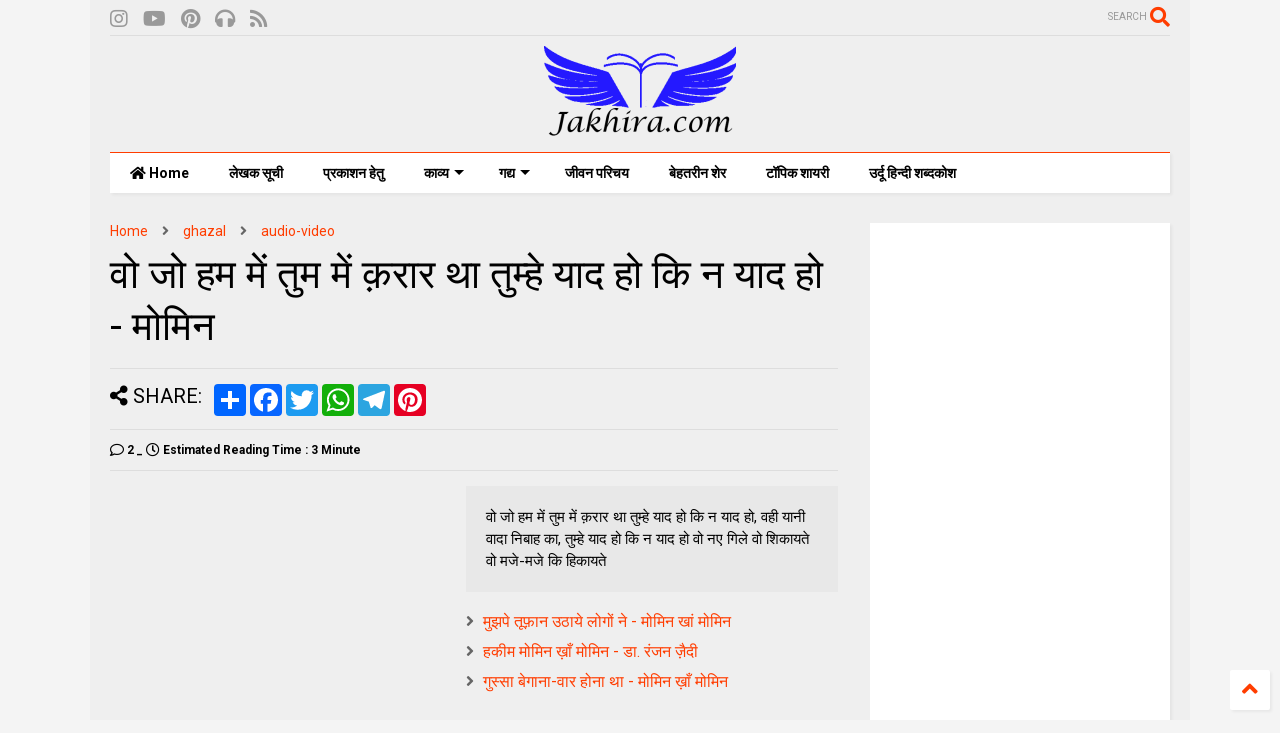

--- FILE ---
content_type: text/html; charset=utf-8
request_url: https://www.google.com/recaptcha/api2/aframe
body_size: 269
content:
<!DOCTYPE HTML><html><head><meta http-equiv="content-type" content="text/html; charset=UTF-8"></head><body><script nonce="vDNNUUGa9Nt61SjV443ZXQ">/** Anti-fraud and anti-abuse applications only. See google.com/recaptcha */ try{var clients={'sodar':'https://pagead2.googlesyndication.com/pagead/sodar?'};window.addEventListener("message",function(a){try{if(a.source===window.parent){var b=JSON.parse(a.data);var c=clients[b['id']];if(c){var d=document.createElement('img');d.src=c+b['params']+'&rc='+(localStorage.getItem("rc::a")?sessionStorage.getItem("rc::b"):"");window.document.body.appendChild(d);sessionStorage.setItem("rc::e",parseInt(sessionStorage.getItem("rc::e")||0)+1);localStorage.setItem("rc::h",'1768770473861');}}}catch(b){}});window.parent.postMessage("_grecaptcha_ready", "*");}catch(b){}</script></body></html>

--- FILE ---
content_type: text/javascript; charset=UTF-8
request_url: https://www.jakhira.com/feeds/posts/default/-/momin-khan-momin?max-results=4&start-index=1&alt=json-in-script&callback=jQuery224021889507452054646_1768770469027&_=1768770469028
body_size: 9594
content:
// API callback
jQuery224021889507452054646_1768770469027({"version":"1.0","encoding":"UTF-8","feed":{"xmlns":"http://www.w3.org/2005/Atom","xmlns$openSearch":"http://a9.com/-/spec/opensearchrss/1.0/","xmlns$blogger":"http://schemas.google.com/blogger/2008","xmlns$georss":"http://www.georss.org/georss","xmlns$gd":"http://schemas.google.com/g/2005","xmlns$thr":"http://purl.org/syndication/thread/1.0","id":{"$t":"tag:blogger.com,1999:blog-7036056563272688970"},"updated":{"$t":"2026-01-14T09:48:55.946+05:30"},"category":[{"term":"ghazal"},{"term":"kavita"},{"term":"nazm"},{"term":"ishq"},{"term":"dil"},{"term":"bal-sahitya"},{"term":"bal-kavita"},{"term":"upanyas"},{"term":"zia-ur-rehman-jafri"},{"term":"article"},{"term":"alif-laila"},{"term":"audio-video"},{"term":"mirza-ghalib"},{"term":"story"},{"term":"deshbhakti"},{"term":"biography"},{"term":"ram"},{"term":"munshi-premchand"},{"term":"topic-shayari"},{"term":"nida-fazli"},{"term":"rahat-indori"},{"term":"dosti"},{"term":"holi"},{"term":"munawwar-rana"},{"term":"bashir-badr"},{"term":"maa"},{"term":"muzaffar-hanfi"},{"term":"nizam-fatehpuri"},{"term":"devendra-dev"},{"term":"hindi"},{"term":"maroof-alam"},{"term":"nirmala"},{"term":"deepawali"},{"term":"kitab"},{"term":"new-year"},{"term":"satire"},{"term":"shaharyar"},{"term":"sahir-ludhianvi"},{"term":"wafa"},{"term":"dushyant-kumar"},{"term":"hukumat"},{"term":"daagh-dehlvi"},{"term":"faiz-ahmad-faiz"},{"term":"javed-akhtar"},{"term":"gulzar"},{"term":"razique-ansari"},{"term":"daughter"},{"term":"nazeer-akbarabadi"},{"term":"short-story"},{"term":"women"},{"term":"barish"},{"term":"bewafai"},{"term":"chai"},{"term":"jaun-elia"},{"term":"dhoop"},{"term":"eid"},{"term":"meena-kumari"},{"term":"sher-collection"},{"term":"ahmad-faraz"},{"term":"majdoor"},{"term":"motivational"},{"term":"patang"},{"term":"wada"},{"term":"adam-gondvi"},{"term":"father"},{"term":"krishn-bihari-noor"},{"term":"parveen-shakir"},{"term":"review"},{"term":"sarveshwar-dayal-saxena"},{"term":"siyaasat"},{"term":"devesh-dixit-dev"},{"term":"jan-nisar-akhtar"},{"term":"jigar-moradabadi"},{"term":"omprakash-yati"},{"term":"waseem-barelvi"},{"term":"allama-iqbal"},{"term":"asrar-ul-haq-majaz-lakhnavi"},{"term":"fazlur-rahman-hashmi"},{"term":"filmy-shayari"},{"term":"gandhi"},{"term":"harishankar-parsai"},{"term":"jung"},{"term":"kaifi-azmi"},{"term":"khat-letters"},{"term":"krishna"},{"term":"meer-taqi-meer"},{"term":"alok-shrivastav"},{"term":"ashok-mizaj"},{"term":"bachpan"},{"term":"bahan"},{"term":"devotional"},{"term":"firaq-gorakhpuri"},{"term":"garmi"},{"term":"kunwar-bechain"},{"term":"mahaveer-uttranchali"},{"term":"ramdhari-singh-dinkar"},{"term":"saadat-hasan-manto"},{"term":"sansmaran"},{"term":"subhadra-kumari-chouhan"},{"term":"trilok-singh-thakurela"},{"term":"urdu"},{"term":"vasant"},{"term":"virendra-khare-akela"},{"term":"aatish-indori"},{"term":"bholenath"},{"term":"chaand"},{"term":"gopaldas-neeraj"},{"term":"harivansh-rai-bachchan"},{"term":"ibne-insha"},{"term":"nasir-kazmi"},{"term":"pash"},{"term":"qateel-shifai"},{"term":"shakeel-azmi"},{"term":"akhtar-shirani"},{"term":"atal-bihari-vajpayee"},{"term":"bahadur-shah-zafar"},{"term":"baljeet-singh-benaam"},{"term":"bekal-utsahi"},{"term":"bhaichara"},{"term":"chand-sheri"},{"term":"devendra-gautam"},{"term":"izhar"},{"term":"josh-malihabadi"},{"term":"makhdoom-moiuddin"},{"term":"pratap-somvanshi"},{"term":"rahbar-pratapgarhi"},{"term":"rajesh-reddy"},{"term":"rekhta-pataulvi"},{"term":"triveni"},{"term":"aanis-moin"},{"term":"ahmad-nadeem-qasmi"},{"term":"akbar-allahabadi"},{"term":"ali-sardar-jafri"},{"term":"anwar-jalalpuri"},{"term":"ayodhya-singh-upadhyay-hariaudh"},{"term":"corona"},{"term":"dwarika-prasad-maheshwari"},{"term":"habib-jalib"},{"term":"imran-badayuni"},{"term":"jaishankar-prasad"},{"term":"kaif-bhopali"},{"term":"krishna-kumar-naaz"},{"term":"mohammad-alvi"},{"term":"narendra-kumar-sonkaran"},{"term":"nazeer-banarasi"},{"term":"parvez-muzaffar"},{"term":"rahi-masoom-raza"},{"term":"rakhi"},{"term":"samar-pradeep"},{"term":"shakeel-badayuni"},{"term":"shariq-kaifi"},{"term":"shivmangal-singh-suman"},{"term":"shriprasad"},{"term":"suryakant-tripathi-nirala"},{"term":"vishnu-prabhakar"},{"term":"abhishek-kumar-ambar"},{"term":"agyeya"},{"term":"arsh-malsiyani"},{"term":"baba-nagarjun"},{"term":"bal-kahani"},{"term":"basudeo-agarwal-naman"},{"term":"chandrakant-devtale"},{"term":"elizabeth-kurian-mona"},{"term":"gajanan-madhav-muktibodh"},{"term":"haidar-ali-aatish"},{"term":"hastimal-hasti"},{"term":"jagan-nath-azad"},{"term":"jamiluddin-aali"},{"term":"kunwar-narayan"},{"term":"majrooh-sultanpuri"},{"term":"mehr-lal-soni-zia-fatehabadi"},{"term":"mout"},{"term":"munir-niazi"},{"term":"obaidullah-aleem"},{"term":"safdar-hashmi"},{"term":"sandeep-thakur"},{"term":"sara-shagufta"},{"term":"shakeel-jamali"},{"term":"shamsher-bahadur-singh"},{"term":"sharab"},{"term":"sharad-joshi"},{"term":"sihasan-battisi"},{"term":"teachers-day"},{"term":"zafar-gorakhpuri"},{"term":"zahir-ali-siddiqui"},{"term":"aaina"},{"term":"aankhe"},{"term":"aawaz"},{"term":"abdul-ahad-saaz"},{"term":"abdul-hameed-adam"},{"term":"afsar-merathi"},{"term":"balswaroop-rahi"},{"term":"bhartendu-harishchandra"},{"term":"birthday"},{"term":"christmas"},{"term":"dohe"},{"term":"fikr"},{"term":"gopichand-shrinagar"},{"term":"gyanendrapati"},{"term":"kedarnath-agrawal"},{"term":"khumar-barabankvi"},{"term":"khwaja-meer-dard"},{"term":"mahadevi-verma"},{"term":"maithilisharan-gupt"},{"term":"manglesh-dabral"},{"term":"matlabi"},{"term":"moin-ahsan-jazbi"},{"term":"momin-khan-momin"},{"term":"narayan-lal-parmar"},{"term":"naresh-saxena"},{"term":"nomaan-shauque"},{"term":"prakhar-malviya-kanha"},{"term":"raghuvir-sahay"},{"term":"ramapati-shukla"},{"term":"rauf-raza"},{"term":"rawan"},{"term":"rishta"},{"term":"sadanand-shahi"},{"term":"salman-akhtar"},{"term":"sanjay-grover"},{"term":"shailendra"},{"term":"wamiq-jaunpuri"},{"term":"zameer-jafri"},{"term":"abrar-kiratpuri"},{"term":"ahmad-kamal-parwazi"},{"term":"ahmad-nisar"},{"term":"ajay-pandey-sahaab"},{"term":"amir-meenai"},{"term":"amir-qazalbash"},{"term":"amrita-pritam"},{"term":"anurag-sharma"},{"term":"arpit-sharma-arpit"},{"term":"ashok-babu-mahour"},{"term":"atul-ajnabi"},{"term":"charushila-mourya"},{"term":"delhi"},{"term":"dhumil"},{"term":"doodhnath-singh"},{"term":"firdaus-khan"},{"term":"fursat"},{"term":"ganesh-gorakhpuri"},{"term":"geet"},{"term":"hafeez-jalandhari"},{"term":"hasrat-mohani"},{"term":"lavkush-yadav-azal"},{"term":"makhanlal-chaturvedi"},{"term":"manish-verma"},{"term":"meraj-faizabadi"},{"term":"mohammad-deen-taseer"},{"term":"mohit-negi-muntazir"},{"term":"mumtaz-hasan"},{"term":"nazm-subhash"},{"term":"nirankar-dev-sewak"},{"term":"nirmal-verma"},{"term":"pandit-harichand-akhtar"},{"term":"parvez-waris"},{"term":"prayag-shukl"},{"term":"qaisar-ul-jafri"},{"term":"qamar-jalalabadi"},{"term":"rabindranath-tagore"},{"term":"rachna-nirmal"},{"term":"ramkumar-krishak"},{"term":"republic-day"},{"term":"sardi"},{"term":"satlaj-rahat"},{"term":"shahid-kabir"},{"term":"shakeb-jalali"},{"term":"shridhar-pathak"},{"term":"sohan-lal-dwivedi"},{"term":"sudarshan-faakir"},{"term":"tahir-faraz"},{"term":"tufail-chaturvedi"},{"term":"vinay-mishr"},{"term":"yagana-changezi"},{"term":"yashpal"},{"term":"aalam-khurshid"},{"term":"abbas-tabish"},{"term":"achal-deep-dubey"},{"term":"ada-jafri"},{"term":"adnan-kafeel-darwesh"},{"term":"ajay-agyat"},{"term":"akhtar-ansari"},{"term":"akhtar-nazmi"},{"term":"alok-dhanwa"},{"term":"aman-akshar"},{"term":"ameer-qazalbash"},{"term":"aniruddh-sinha"},{"term":"anuvad"},{"term":"anwar-jalalabadi"},{"term":"aqeel-nomani"},{"term":"armaan-khan"},{"term":"asgar-gondvi"},{"term":"ashok-chakradhar"},{"term":"azad-gulati"},{"term":"azhar-sabri"},{"term":"aziz-ansari"},{"term":"aziz-azad"},{"term":"aziz-qaisi"},{"term":"bashar-nawaz"},{"term":"betab-alipuri"},{"term":"bipin-pandey"},{"term":"braj-narayan-chakbast"},{"term":"chandra-moradabadi"},{"term":"charagh-sharma"},{"term":"dharmveer-bharti"},{"term":"dhruv-aklavya"},{"term":"dr-rakesh-joshi"},{"term":"dr-urmilesh"},{"term":"fahmida-riaz"},{"term":"faiz-ludhianvi"},{"term":"fani-badayuni"},{"term":"fatima-hasan"},{"term":"ganesh"},{"term":"gham"},{"term":"girijakumar-mathur"},{"term":"gyanprakash-vivek"},{"term":"haidar-bayabani"},{"term":"hanif-danish-indori"},{"term":"hanumanth-naidu"},{"term":"haseeb-soz"},{"term":"hazal"},{"term":"hiralal-nagar"},{"term":"iqbal-azeem"},{"term":"ismail-merathi"},{"term":"ismat-chughtai"},{"term":"jameel-malik"},{"term":"jazib-afaqi"},{"term":"jazib-qureshi"},{"term":"k-k-mayank"},{"term":"kalim-ajiz"},{"term":"kavi-kulwant-singh"},{"term":"khawar-rizvi"},{"term":"kishwar-naheed"},{"term":"krishan-chandar"},{"term":"kuldeep-salil"},{"term":"kumar-vishwas"},{"term":"lori"},{"term":"madan-mohan-danish"},{"term":"mahesh-chandra-gupt-khalish"},{"term":"manzoor-hashmi"},{"term":"masooda-hayat"},{"term":"mazhar-imam"},{"term":"milan-saheb"},{"term":"mohsin-naqwi"},{"term":"munikesh-soni"},{"term":"mushtaq-sadaf"},{"term":"mustafa-zaidi"},{"term":"muzaffar-warsi"},{"term":"naqaab"},{"term":"naubahar-sabir"},{"term":"neeraj-ahuja"},{"term":"neeraj-goswami"},{"term":"nooh-aalam"},{"term":"nooh-narvi"},{"term":"noon-meem-rashid"},{"term":"perwaiz-shaharyar"},{"term":"phanishwarnath-renu"},{"term":"prem-sagar"},{"term":"purshottam-abbi-azar"},{"term":"qamar-ejaz"},{"term":"quotes"},{"term":"raghav-agarwal"},{"term":"rais-amrohvi"},{"term":"ramcharan-raag"},{"term":"ramesh-kaushik"},{"term":"ramesh-tailang"},{"term":"ramnaresh-tripathi"},{"term":"ranjan-zaidi"},{"term":"ranjeet-bhattachary"},{"term":"rounak-rashid-khan"},{"term":"rukhsana-siddiqui"},{"term":"sabhamohan-awadhiya-swarn-sahodar"},{"term":"sachin-shashvat"},{"term":"saeed-kais"},{"term":"saghar-nizami"},{"term":"salam-machhli-shahri"},{"term":"sameena-raja"},{"term":"sandeep-narad"},{"term":"saqi-faruqi"},{"term":"saraswati-kumar-deepak"},{"term":"saraswati-saran-kaif"},{"term":"sardaar-anjum"},{"term":"seemab-akbarabadi"},{"term":"shabeena-adeeb"},{"term":"shad-azimabadi"},{"term":"shahid-anjum"},{"term":"shahid-jamal"},{"term":"shahida-hasan"},{"term":"shaida-baghonavi"},{"term":"shaikh-ibrahim-zouq"},{"term":"shakuntala-sarupariya"},{"term":"shakuntala-sirothia"},{"term":"sheri-bhopali"},{"term":"sherjang-garg"},{"term":"shiv-sharan-bandhu"},{"term":"sumitranandan-pant"},{"term":"surajpal-chouhan"},{"term":"suryabhanu-gupt"},{"term":"swapnil-tiwari-atish"},{"term":"syeda-farhat"},{"term":"tahzeeb-hafi"},{"term":"taj-mahal"},{"term":"viral-desai"},{"term":"viren-dangwal"},{"term":"vishnu-nagar"},{"term":"wali-aasi"},{"term":"wazeer-agha"},{"term":"yashu-jaan"},{"term":"zaheer-qureshi"},{"term":"zarina-sani"},{"term":"a-r-azad"},{"term":"aadil-rasheed"},{"term":"aale-ahmad-suroor"},{"term":"aam"},{"term":"aansu"},{"term":"aas-azimabadi"},{"term":"aashmin-kaur"},{"term":"aashufta-changezi"},{"term":"aatif"},{"term":"abbas-ali-dana"},{"term":"abdul-malik-khan"},{"term":"abdul-qavi-desnavi"},{"term":"abhishek-kumar"},{"term":"abid-ali-abid"},{"term":"abid-husain-abid"},{"term":"abrar-danish"},{"term":"abu-talib"},{"term":"adibi-maliganvi"},{"term":"adil-hayat"},{"term":"adil-lakhnavi"},{"term":"ahmad-hamdani"},{"term":"ahmad-hatib-siddiqi"},{"term":"ahmad-wasi"},{"term":"ahmaq-phaphoondvi"},{"term":"ajmal-ajmali"},{"term":"ajmal-sultanpuri"},{"term":"akhtar-lakhnvi"},{"term":"akhtar-ul-iman"},{"term":"akib-javed"},{"term":"ala-chouhan-musafir"},{"term":"aleena-itrat"},{"term":"alhad-bikaneri"},{"term":"alok-yadav"},{"term":"aman-chandpuri"},{"term":"amn-lakhnavi"},{"term":"amritlal-nagar"},{"term":"anjum-rehbar"},{"term":"anjum-rumani"},{"term":"anjum-tarazi"},{"term":"anton-chekhav"},{"term":"anushka-chadda"},{"term":"anwar-masud"},{"term":"anwar-shuoor"},{"term":"anware-islam"},{"term":"arthur-conan-doyle"},{"term":"arvind-gupta"},{"term":"arzoo-lakhnavi"},{"term":"asar-lakhnavi"},{"term":"asgar-wajahat"},{"term":"asharani-vohra"},{"term":"ashok-anjum"},{"term":"ashok-lal"},{"term":"asim-wasti"},{"term":"aslam-allahabadi"},{"term":"aslam-kolsari"},{"term":"ataur-rahman-tariq"},{"term":"ateeq-allahabadi"},{"term":"athar-nafees"},{"term":"atul-kannaujvi"},{"term":"avanindra-bismil"},{"term":"azad-kanpuri"},{"term":"azhar-hashmi"},{"term":"azhar-iqbal"},{"term":"azharuddin-azhar"},{"term":"aziz-bano-darab-wafa"},{"term":"azm-bahjad"},{"term":"badnam-shayar"},{"term":"badr-wasti"},{"term":"badri-narayan"},{"term":"balkavi-bairagi"},{"term":"balmohan-pandey"},{"term":"baqar-mehandi"},{"term":"bedil-haidari"},{"term":"beena-goindi"},{"term":"behzad-lakhnavi"},{"term":"bekhud-badayuni"},{"term":"bhagwati-charan-verma"},{"term":"bhagwati-prasad-dwivedi"},{"term":"bharat-bhushan"},{"term":"bharat-bhushan-agrawal"},{"term":"bhawani-prasad-mishra"},{"term":"bhisham-sahni"},{"term":"bimal-krishna-ashk"},{"term":"bismil-allahabadi"},{"term":"bismil-azimabadi"},{"term":"bismil-bharatpuri"},{"term":"book"},{"term":"chandrabhan-kaifi-dehelvi"},{"term":"charkh-chinioti"},{"term":"chinmay-sharma"},{"term":"d-c-jain"},{"term":"darvesh-bharti"},{"term":"deepak-mashal"},{"term":"deepak-purohit"},{"term":"devendra-arya"},{"term":"devesh-khabri"},{"term":"devi-prasad-mishra"},{"term":"devkinandan-shant"},{"term":"dikshit-dankauri"},{"term":"dilawar-figar"},{"term":"dinesh-darpan"},{"term":"dinesh-kumar"},{"term":"dinesh-pandey-dinkar"},{"term":"dinesh-shukl"},{"term":"diwakar-pandey-chitragupt"},{"term":"dua"},{"term":"dwijendra-dwij"},{"term":"ehsan-bin-danish"},{"term":"ehsan-saqib"},{"term":"faheem-jozi"},{"term":"fahmi-badayuni"},{"term":"fana-buland-shehri"},{"term":"fana-nizami-kanpuri"},{"term":"farah-shahid"},{"term":"fareed-javed"},{"term":"fareed-khan"},{"term":"farhat-abbas-shah"},{"term":"farhat-ehsas"},{"term":"farooq-anjum"},{"term":"farooq-nazki"},{"term":"fauziya-rabab"},{"term":"fayyaz-gwaliyari"},{"term":"fayyaz-hashmi"},{"term":"fazal-tabish"},{"term":"fazil-jamili"},{"term":"firaq-jalalpuri"},{"term":"gajendra-solanki"},{"term":"gamgin-dehlavi"},{"term":"ganesh-bihari-tarz"},{"term":"ganesh-gaikwad-aaghaz"},{"term":"ghalib-serial"},{"term":"ghani-ejaz"},{"term":"ghazal-jafri"},{"term":"ghulam-hamdani-mushafi"},{"term":"golendra-patel"},{"term":"gopal-babu-sharma"},{"term":"gopal-krishna-saxena-pankaj"},{"term":"gopal-singh-nepali"},{"term":"gopalram-gahmari"},{"term":"gurpreet-kafir"},{"term":"habeeb-kaifi"},{"term":"habib-tanveer"},{"term":"hafeez-merathi"},{"term":"haidar-ali-jafri"},{"term":"hamd"},{"term":"hameed-jalandhari"},{"term":"hamidi-kashmiri"},{"term":"hanumant-sharma"},{"term":"harendra-singh-kushwah-ehsas"},{"term":"hariom-panwar"},{"term":"harshwardhan-prakash"},{"term":"hasan-abidi"},{"term":"hasan-naim"},{"term":"hashim-azimabadi"},{"term":"hashmat-kamal-pasha"},{"term":"heera-lal-falak-dehlvi"},{"term":"hilal-badayuni"},{"term":"himayat-ali-shayar"},{"term":"humaira-rahat"},{"term":"ibrahim-ashk"},{"term":"iftikhar-naseem"},{"term":"iftikhar-raghib"},{"term":"imam-azam"},{"term":"imran-aami"},{"term":"imtiyaz-sagar"},{"term":"insha-allah-khaan-insha"},{"term":"interview"},{"term":"iqbal-ashhar"},{"term":"iqbal-bashar"},{"term":"iqbal-sajid"},{"term":"iqra-afiya"},{"term":"irfan-ahmad-mir"},{"term":"irfan-siddiqi"},{"term":"irtaza-nishat"},{"term":"ishrat-afreen"},{"term":"jalan"},{"term":"jaleel-manikpuri"},{"term":"jameel-usman"},{"term":"jamuna-prasad-rahi"},{"term":"janan-malik"},{"term":"jauhar-rahmani"},{"term":"jawahar-choudhary"},{"term":"jhuth"},{"term":"johar-rana"},{"term":"julius-naheef-dehlvi"},{"term":"kabir"},{"term":"kafeel-aazar-amrohvi"},{"term":"kaif-ahmed-siddiqui"},{"term":"kaifi-wajdaani"},{"term":"kaka-hathrasi"},{"term":"kalidas"},{"term":"kamala-das"},{"term":"kamlesh-bhatt-kamal"},{"term":"kamlesh-sanjida"},{"term":"kamleshwar"},{"term":"kanhaiya-lal-kapoor"},{"term":"kanval-dibaivi"},{"term":"kashif-indori"},{"term":"kausar-siddiqi"},{"term":"kavita-rawat"},{"term":"kedarnath-singh"},{"term":"khalid-mahboob"},{"term":"khalida-uzma"},{"term":"khalil-dhantejvi"},{"term":"khazanchand-waseem"},{"term":"khudeja-khan"},{"term":"khurram-tahir"},{"term":"khurshid-rizvi"},{"term":"khwab"},{"term":"krishankumar-chaman"},{"term":"krishna-murari-pahariya"},{"term":"kumar-pashi"},{"term":"lala-madhav-ram-jauhar"},{"term":"lata-pant"},{"term":"leeladhar-mandloi"},{"term":"liaqat-jafri"},{"term":"lovelesh-dutt"},{"term":"madhav-awana"},{"term":"madhavikutty"},{"term":"madhavrao-sapre"},{"term":"madhuri-kaushik"},{"term":"madhusudan-choube"},{"term":"mahaveer-prasad-dwivedi"},{"term":"mahboob-khiza"},{"term":"mahendra-matiyani"},{"term":"mahmood-zaki"},{"term":"mahwar-noori"},{"term":"maikash-amrohavi"},{"term":"mail-akhtar"},{"term":"majnoon-gorakhpuri"},{"term":"makhmoor-saeedi"},{"term":"mangal-naseem"},{"term":"mannan-qadeer-mannan"},{"term":"mannu-bhandari"},{"term":"manoj-ehsas"},{"term":"manoj-sharma"},{"term":"manzar-bhopali"},{"term":"manzoor-nadeem"},{"term":"masoom-khizrabadi"},{"term":"meer-anees"},{"term":"meeraji"},{"term":"mirza-muhmmad-rafi-souda"},{"term":"mirza-salaamat-ali-dabeer"},{"term":"mithilesh-baria"},{"term":"miyan-dad-khan-sayyah"},{"term":"mohammad-ali-jauhar"},{"term":"mohammad-khan-sajid"},{"term":"mohan-rakesh"},{"term":"mohsin-bhopali"},{"term":"mohsin-kakorvi"},{"term":"mrityunjay"},{"term":"mubarik-siddiqi"},{"term":"muhammad-asif-ali"},{"term":"muktak"},{"term":"mumtaz-rashid"},{"term":"munir-anwar"},{"term":"murlidhar-shad"},{"term":"mushfiq-khwaza"},{"term":"mustafa-akbar"},{"term":"mustaq-ahmad-yusufi"},{"term":"naat"},{"term":"nadeem-gullani"},{"term":"naiyar-imam-siddiqui"},{"term":"nand-chaturvedi"},{"term":"naresh-chandrakar"},{"term":"naseem-ajmeri"},{"term":"naseem-azizi"},{"term":"naseem-nikhat"},{"term":"naseer-turabi"},{"term":"naukari"},{"term":"navin-c-chaturvedi"},{"term":"navin-mathur-pancholi"},{"term":"nazeer-baaqri"},{"term":"nazim-naqvi"},{"term":"nirmla-garg"},{"term":"nitish-tiwari"},{"term":"noor-bijnauri"},{"term":"noor-indori"},{"term":"noor-mohd-noor"},{"term":"noor-muneeri"},{"term":"noshi-gilani"},{"term":"noushad-lakhnavi"},{"term":"nusrat-karlovi"},{"term":"omprakash-valmiki"},{"term":"pandit-dhirendra-tripathi"},{"term":"parasnath-bulchandani"},{"term":"parveen-fana-saiyyad"},{"term":"pawan-dixit"},{"term":"payaam-saeedi"},{"term":"poonam-kausar"},{"term":"prabhudayal-shrivastava"},{"term":"pradeep-jain"},{"term":"pradeep-kumar-singh"},{"term":"pradeep-tiwari"},{"term":"prasun-joshi"},{"term":"pratibha-nath"},{"term":"prem-dhawan"},{"term":"prem-lal-shifa-dehlvi"},{"term":"pushyamitra-upadhyay"},{"term":"qamar-moradabadi"},{"term":"quli-qutub-shah"},{"term":"raaz-allahabadi"},{"term":"rajeev-kumar"},{"term":"rajendra-krishan"},{"term":"rajendra-nath-rehbar"},{"term":"rajesh-joshi"},{"term":"rakesh-rahi"},{"term":"ram-meshram"},{"term":"ram-prakash-bekhud"},{"term":"rama-singh"},{"term":"ramchandra-shukl"},{"term":"ramesh-chandra-shah"},{"term":"ramesh-dev-singhmaar"},{"term":"ramesh-siddharth"},{"term":"ramesh-thanvi"},{"term":"ramkrishna-muztar"},{"term":"rasaa-sarhadi"},{"term":"rashid-kaisrani"},{"term":"ravinder-soni-ravi"},{"term":"rayees-figaar"},{"term":"raza-amrohvi"},{"term":"rehman-musawwir"},{"term":"roushan-naginvi"},{"term":"s-d-tiwari"},{"term":"saadat-yaar-khan-rangeen"},{"term":"saaz-jabalpuri"},{"term":"saba-bilgrami"},{"term":"saba-sikri"},{"term":"sabihuddin-shoaiby"},{"term":"sabir-indoree"},{"term":"safar"},{"term":"safir-balgarami"},{"term":"saghar-khayyami"},{"term":"sahir-hoshiyarpuri"},{"term":"sajid-hashmi"},{"term":"sajid-premi"},{"term":"sajjad-zaheer"},{"term":"salahuddin-ayyub"},{"term":"saleem-kausar"},{"term":"sanjay-dani-kansal"},{"term":"sardar-aasif"},{"term":"sarfaraz-betiyavi"},{"term":"sarshar-siddiqui"},{"term":"satish-shukla-raqeeb"},{"term":"satpal-khyal"},{"term":"seema-fareedi"},{"term":"seemab-sultanpuri"},{"term":"shad-siddiqi"},{"term":"shafique-raipuri"},{"term":"shahid-kamal"},{"term":"shahid-mirza-shahid"},{"term":"shahid-shaidai"},{"term":"shahid-zaki"},{"term":"shahram-sarmadi"},{"term":"shahrukh-abeer"},{"term":"shail-chaturvedi"},{"term":"shakeel-prem"},{"term":"shamim-farhat"},{"term":"shamim-farooqui"},{"term":"shams-deobandi"},{"term":"shams-ramzi"},{"term":"shanti-agrawal"},{"term":"shaukat-pardesi"},{"term":"sheen-kaaf-nizam"},{"term":"shekhar-astitwa"},{"term":"sherlock-holmes"},{"term":"shivprasad-joshi"},{"term":"shobhnath-lal"},{"term":"shola-aligarhi"},{"term":"shrikant-verma"},{"term":"shuja-khawar"},{"term":"shyam-biswani"},{"term":"shyamla-kant-verma"},{"term":"sitaram-gupta"},{"term":"sitvat-rasool"},{"term":"subhash-pathak-ziya"},{"term":"sufi"},{"term":"sufiya-khanam"},{"term":"suhaib-ahmad-farooqui"},{"term":"suhail-azad"},{"term":"suhail-azimabadi"},{"term":"sultan-ahmed"},{"term":"sultan-akhtar"},{"term":"sumitra-kumari-sinha"},{"term":"surendra-chaturvedi"},{"term":"surjit-maan-jaliya-singh"},{"term":"sushil-sharma"},{"term":"swatantra-kothari-azad"},{"term":"syed-altaf-hussain-faryad"},{"term":"taaj-bhopali"},{"term":"talib-chakwali"},{"term":"tanhai"},{"term":"tilak-tanodi"},{"term":"tilok-chand-mehroom"},{"term":"toran-devi-lali"},{"term":"umair-manzar"},{"term":"umair-najmi"},{"term":"vigyan-vrat"},{"term":"vijendra-sharma"},{"term":"vikas-sharma-raaz"},{"term":"vilas-pandit"},{"term":"vivek-arora"},{"term":"vk-hubab"},{"term":"vote"},{"term":"wajida-tabssum"},{"term":"waseem-akram"},{"term":"wasi-shah"},{"term":"yogesh-chhibber"},{"term":"yogesh-gupt"},{"term":"zafar-ali-khan"},{"term":"zafar-kamali"},{"term":"zahir-abbas"},{"term":"zahoor-nazar"},{"term":"zaidi-jaffar-raza"},{"term":"zaqi-tariq"},{"term":"zehra-nigah"},{"term":"zubair-qaisar"},{"term":"zubair-rizvi"}],"title":{"type":"text","$t":"जखीरा, साहित्य संग्रह"},"subtitle":{"type":"html","$t":"जखीरा साहित्य संग्रह, हिन्दी उर्दू साहित्य, ग़ज़ल, कविता, नज़्म, कहानी, समीक्षा, संस्मरण, बाल साहित्य और भी बहुत कुछ"},"link":[{"rel":"http://schemas.google.com/g/2005#feed","type":"application/atom+xml","href":"https:\/\/www.jakhira.com\/feeds\/posts\/default"},{"rel":"self","type":"application/atom+xml","href":"https:\/\/www.blogger.com\/feeds\/7036056563272688970\/posts\/default\/-\/momin-khan-momin?alt=json-in-script\u0026max-results=4"},{"rel":"alternate","type":"text/html","href":"https:\/\/www.jakhira.com\/search\/label\/momin-khan-momin"},{"rel":"hub","href":"http://pubsubhubbub.appspot.com/"}],"author":[{"name":{"$t":"Devendra Gehlod"},"uri":{"$t":"http:\/\/www.blogger.com\/profile\/14583030486678251386"},"email":{"$t":"noreply@blogger.com"},"gd$image":{"rel":"http://schemas.google.com/g/2005#thumbnail","width":"16","height":"16","src":"https:\/\/img1.blogblog.com\/img\/b16-rounded.gif"}}],"generator":{"version":"7.00","uri":"http://www.blogger.com","$t":"Blogger"},"openSearch$totalResults":{"$t":"4"},"openSearch$startIndex":{"$t":"1"},"openSearch$itemsPerPage":{"$t":"4"},"entry":[{"id":{"$t":"tag:blogger.com,1999:blog-7036056563272688970.post-5337388609018455795"},"published":{"$t":"2022-08-07T19:00:00.005+05:30"},"updated":{"$t":"2022-11-04T12:18:15.259+05:30"},"category":[{"scheme":"http://www.blogger.com/atom/ns#","term":"ghazal"},{"scheme":"http://www.blogger.com/atom/ns#","term":"momin-khan-momin"}],"title":{"type":"text","$t":"मुझपे तूफ़ान उठाये लोगों ने - मोमिन खां मोमिन"},"summary":{"type":"text","$t":"मुझपे तूफ़ान उठाये लोगों ने\nमुझपे तूफ़ान उठाये लोगों ने\nमुफ्त बैठे-बिठाए लोगों ने\n\nकर दिया आपने आने जाने के\nतज़किरे जाय-जाय लोगों ने\n\nबात अपनी वहां न जमने दी\nअपने नक्शे जमाए लोगो ने\n\nसुन के उड़ती-सी अपनी चाहत की\nदोनों के होश उड़ाए लोगो ने\n\nवस्ल की बात कब बन आई थी\nदिल से दफ़्तर बनाए लोगों ने\n\nक्या तमाशा है, जो न देखे थे\nवो तमाशे दिखाए लोगों ने\n\nकर दिया 'मोमिन' उस सनम को खफ़ा\nक्या किया हाय हाय लोगों ने "},"link":[{"rel":"replies","type":"application/atom+xml","href":"https:\/\/www.jakhira.com\/feeds\/5337388609018455795\/comments\/default","title":"Post Comments"},{"rel":"replies","type":"text/html","href":"https:\/\/www.jakhira.com\/2022\/08\/mujhpe-tufaan-uthae-logo-ne.html#comment-form","title":"0 Comments"},{"rel":"edit","type":"application/atom+xml","href":"https:\/\/www.blogger.com\/feeds\/7036056563272688970\/posts\/default\/5337388609018455795"},{"rel":"self","type":"application/atom+xml","href":"https:\/\/www.blogger.com\/feeds\/7036056563272688970\/posts\/default\/5337388609018455795"},{"rel":"alternate","type":"text/html","href":"https:\/\/www.jakhira.com\/2022\/08\/mujhpe-tufaan-uthae-logo-ne.html","title":"मुझपे तूफ़ान उठाये लोगों ने - मोमिन खां मोमिन"}],"author":[{"name":{"$t":"Devendra Gehlod"},"uri":{"$t":"http:\/\/www.blogger.com\/profile\/14583030486678251386"},"email":{"$t":"noreply@blogger.com"},"gd$image":{"rel":"http://schemas.google.com/g/2005#thumbnail","width":"16","height":"16","src":"https:\/\/img1.blogblog.com\/img\/b16-rounded.gif"}}],"thr$total":{"$t":"0"}},{"id":{"$t":"tag:blogger.com,1999:blog-7036056563272688970.post-3642682094834817693"},"published":{"$t":"2015-09-01T13:25:00.013+05:30"},"updated":{"$t":"2022-10-15T15:59:36.621+05:30"},"category":[{"scheme":"http://www.blogger.com/atom/ns#","term":"biography"},{"scheme":"http://www.blogger.com/atom/ns#","term":"momin-khan-momin"},{"scheme":"http://www.blogger.com/atom/ns#","term":"ranjan-zaidi"}],"title":{"type":"text","$t":"हकीम मोमिन ख़ाँ मोमिन - डा. रंजन ज़ैदी"},"summary":{"type":"text","$t":"\nहकीम मोमिन ख़ाँ मोमिन- डा. रंजन ज़ैदी\nकहते है कि शायर जन्मजात शायर होता है. किन्तु उसकी शायरी उसके परिवेश और वातावरण से प्रभावित होती है, शायद कहीं तक सही भी हो |\n\nअरब के रेगिस्तान की ओर नज़र डालें तो हम देखेंगे कि अरब का शायर इब्नुल-मोत्नर अगर राजशाही से न होता तो शायद यह शेर कभी न कह पाता-\n\nफानाज-रुल्या कर्वर्क मिन फज़तः, क़दास्क़ल्तः हम्वाल्तः मिन अम्बर (इब्ने-रूमी) \n(यानी, चाँद को देखकर अम्बर "},"link":[{"rel":"replies","type":"application/atom+xml","href":"https:\/\/www.jakhira.com\/feeds\/3642682094834817693\/comments\/default","title":"Post Comments"},{"rel":"replies","type":"text/html","href":"https:\/\/www.jakhira.com\/2015\/09\/hakeem-moumin-khaan.html#comment-form","title":"0 Comments"},{"rel":"edit","type":"application/atom+xml","href":"https:\/\/www.blogger.com\/feeds\/7036056563272688970\/posts\/default\/3642682094834817693"},{"rel":"self","type":"application/atom+xml","href":"https:\/\/www.blogger.com\/feeds\/7036056563272688970\/posts\/default\/3642682094834817693"},{"rel":"alternate","type":"text/html","href":"https:\/\/www.jakhira.com\/2015\/09\/hakeem-moumin-khaan.html","title":"हकीम मोमिन ख़ाँ मोमिन - डा. रंजन ज़ैदी"}],"author":[{"name":{"$t":"Devendra Gehlod"},"uri":{"$t":"http:\/\/www.blogger.com\/profile\/14583030486678251386"},"email":{"$t":"noreply@blogger.com"},"gd$image":{"rel":"http://schemas.google.com/g/2005#thumbnail","width":"16","height":"16","src":"https:\/\/img1.blogblog.com\/img\/b16-rounded.gif"}}],"media$thumbnail":{"xmlns$media":"http://search.yahoo.com/mrss/","url":"https:\/\/blogger.googleusercontent.com\/img\/b\/R29vZ2xl\/AVvXsEghnojFzAb_MP9Lb-gqMy7lVs0IqZTcpRTyWhmHaxgiFBJEzw0SuVyTwlIve78tyRxp6-WinBxFNpy3vbfTg8YAW2R1Wm6iZXdyOcX3PKHhstWW3zgEvQt7u8Njt0gH0DhTwxGGaVZVi0k\/s72-w309-h400-c\/Momin+khan+Momin.jpg","height":"72","width":"72"},"thr$total":{"$t":"0"}},{"id":{"$t":"tag:blogger.com,1999:blog-7036056563272688970.post-3850514318564612693"},"published":{"$t":"2015-07-29T09:00:00.016+05:30"},"updated":{"$t":"2022-11-27T00:10:30.063+05:30"},"category":[{"scheme":"http://www.blogger.com/atom/ns#","term":"ghazal"},{"scheme":"http://www.blogger.com/atom/ns#","term":"momin-khan-momin"}],"title":{"type":"text","$t":"गुस्सा बेगाना-वार होना था - मोमिन ख़ाँ मोमिन"},"summary":{"type":"text","$t":"गुस्सा बेगाना-वार होना था - मोमिन ख़ाँ मोमिन\nगुस्सा बेगाना-वार होना था\nबस यही तुझसे यार होना था\n\nक्यों न होते अज़ीज़ गैर तुम्हे\nमेरी किस्मत में ख़्वार होना था\n\nमुझे जन्नत में वह सनम न मिला\nहश्र और एक बार होना था\n\nखाक होता न मै तो क्या करता\nउसके दर का गुबार होना था\n\nहरजारगर्दी से हम ज़लील हुए\nचर्ख का एतबार होना था\n\nसब्र कर सब्र, हो चूका जो कुछ\nऐ दिले-बेकरार होना था\n\nरात-दिन बादा-ओ-सनम 'मोमिन'\nकुछ तो "},"link":[{"rel":"replies","type":"application/atom+xml","href":"https:\/\/www.jakhira.com\/feeds\/3850514318564612693\/comments\/default","title":"Post Comments"},{"rel":"replies","type":"text/html","href":"https:\/\/www.jakhira.com\/2015\/07\/gussa-begana-war.html#comment-form","title":"0 Comments"},{"rel":"edit","type":"application/atom+xml","href":"https:\/\/www.blogger.com\/feeds\/7036056563272688970\/posts\/default\/3850514318564612693"},{"rel":"self","type":"application/atom+xml","href":"https:\/\/www.blogger.com\/feeds\/7036056563272688970\/posts\/default\/3850514318564612693"},{"rel":"alternate","type":"text/html","href":"https:\/\/www.jakhira.com\/2015\/07\/gussa-begana-war.html","title":"गुस्सा बेगाना-वार होना था - मोमिन ख़ाँ मोमिन"}],"author":[{"name":{"$t":"Jakhira Sahitya Sangrah"},"uri":{"$t":"http:\/\/www.blogger.com\/profile\/12982042102943911653"},"email":{"$t":"noreply@blogger.com"},"gd$image":{"rel":"http://schemas.google.com/g/2005#thumbnail","width":"32","height":"32","src":"\/\/blogger.googleusercontent.com\/img\/b\/R29vZ2xl\/AVvXsEhUWK077zvYcrCHWPGiwud39PfzUC0Xoi8T9br6lVtL081O5WvFsri3EbbmFgm3wLzPu2rSPfcSzY-c61QYYCZeIMuVXAnxKZTJ2AgxgofwnL5Z4KG2I_YAapWLJtRWr8E\/s220\/jakhira.com.png"}}],"thr$total":{"$t":"0"}},{"id":{"$t":"tag:blogger.com,1999:blog-7036056563272688970.post-5907009871465198072"},"published":{"$t":"2010-09-08T20:35:00.018+05:30"},"updated":{"$t":"2024-02-11T17:44:37.456+05:30"},"category":[{"scheme":"http://www.blogger.com/atom/ns#","term":"audio-video"},{"scheme":"http://www.blogger.com/atom/ns#","term":"ghazal"},{"scheme":"http://www.blogger.com/atom/ns#","term":"momin-khan-momin"},{"scheme":"http://www.blogger.com/atom/ns#","term":"wada"}],"title":{"type":"text","$t":"वो जो हम में तुम में क़रार था तुम्हे याद हो कि न याद हो - मोमिन"},"summary":{"type":"text","$t":"\nवो जो हम में तुम में क़रार था तुम्हे याद हो कि न याद हो\nवो जो हम में तुम में क़रार था तुम्हे याद हो कि न याद हो,\nवही यानी वादा निबाह का, तुम्हे याद हो कि न याद हो !\n\nवो नए गिले वो शिकायते वो मजे-मजे कि हिकायते,\nवो हर बार एक बात पे रूठना तुम्हे याद हो कि न याद हो !\n\nकोई बात ऐसी अगर हुई जो तुम्हारे जी को बुरी लगी,\nतो बयाँ से पहले ही भूलना तुम्हे याद हो कि न याद हो !\n\nसुनो जिक्र है कई साल का, कोई "},"link":[{"rel":"replies","type":"application/atom+xml","href":"https:\/\/www.jakhira.com\/feeds\/5907009871465198072\/comments\/default","title":"Post Comments"},{"rel":"replies","type":"text/html","href":"https:\/\/www.jakhira.com\/2010\/09\/wo-jo-hum-mein-tum-me.html#comment-form","title":"2 Comments"},{"rel":"edit","type":"application/atom+xml","href":"https:\/\/www.blogger.com\/feeds\/7036056563272688970\/posts\/default\/5907009871465198072"},{"rel":"self","type":"application/atom+xml","href":"https:\/\/www.blogger.com\/feeds\/7036056563272688970\/posts\/default\/5907009871465198072"},{"rel":"alternate","type":"text/html","href":"https:\/\/www.jakhira.com\/2010\/09\/wo-jo-hum-mein-tum-me.html","title":"वो जो हम में तुम में क़रार था तुम्हे याद हो कि न याद हो - मोमिन"}],"author":[{"name":{"$t":"Devendra Gehlod"},"uri":{"$t":"http:\/\/www.blogger.com\/profile\/14583030486678251386"},"email":{"$t":"noreply@blogger.com"},"gd$image":{"rel":"http://schemas.google.com/g/2005#thumbnail","width":"16","height":"16","src":"https:\/\/img1.blogblog.com\/img\/b16-rounded.gif"}}],"media$thumbnail":{"xmlns$media":"http://search.yahoo.com/mrss/","url":"https:\/\/blogger.googleusercontent.com\/img\/b\/R29vZ2xl\/AVvXsEhs2xuXVK12GjBwbZFH1p3_lBx0pEwh_JO98GlDlkD5ufq1mibOlfckGEofz0AjVlSGnThy5erE8lXCLnXoF5GWXgS751_oKdh94rDIIkFtUAtOZvryF5leXVNLvYvgyFMugvZwn2LIf24f\/s72-c\/hand.webp","height":"72","width":"72"},"thr$total":{"$t":"2"}}]}});

--- FILE ---
content_type: text/javascript; charset=UTF-8
request_url: https://www.jakhira.com/feeds/posts/default/-/momin-khan-momin?max-results=3&start-index=1&alt=json-in-script&callback=jQuery224021889507452054646_1768770469029&_=1768770469030
body_size: 8930
content:
// API callback
jQuery224021889507452054646_1768770469029({"version":"1.0","encoding":"UTF-8","feed":{"xmlns":"http://www.w3.org/2005/Atom","xmlns$openSearch":"http://a9.com/-/spec/opensearchrss/1.0/","xmlns$blogger":"http://schemas.google.com/blogger/2008","xmlns$georss":"http://www.georss.org/georss","xmlns$gd":"http://schemas.google.com/g/2005","xmlns$thr":"http://purl.org/syndication/thread/1.0","id":{"$t":"tag:blogger.com,1999:blog-7036056563272688970"},"updated":{"$t":"2026-01-14T09:48:55.946+05:30"},"category":[{"term":"ghazal"},{"term":"kavita"},{"term":"nazm"},{"term":"ishq"},{"term":"dil"},{"term":"bal-sahitya"},{"term":"bal-kavita"},{"term":"upanyas"},{"term":"zia-ur-rehman-jafri"},{"term":"article"},{"term":"alif-laila"},{"term":"audio-video"},{"term":"mirza-ghalib"},{"term":"story"},{"term":"deshbhakti"},{"term":"biography"},{"term":"ram"},{"term":"munshi-premchand"},{"term":"topic-shayari"},{"term":"nida-fazli"},{"term":"rahat-indori"},{"term":"dosti"},{"term":"holi"},{"term":"munawwar-rana"},{"term":"bashir-badr"},{"term":"maa"},{"term":"muzaffar-hanfi"},{"term":"nizam-fatehpuri"},{"term":"devendra-dev"},{"term":"hindi"},{"term":"maroof-alam"},{"term":"nirmala"},{"term":"deepawali"},{"term":"kitab"},{"term":"new-year"},{"term":"satire"},{"term":"shaharyar"},{"term":"sahir-ludhianvi"},{"term":"wafa"},{"term":"dushyant-kumar"},{"term":"hukumat"},{"term":"daagh-dehlvi"},{"term":"faiz-ahmad-faiz"},{"term":"javed-akhtar"},{"term":"gulzar"},{"term":"razique-ansari"},{"term":"daughter"},{"term":"nazeer-akbarabadi"},{"term":"short-story"},{"term":"women"},{"term":"barish"},{"term":"bewafai"},{"term":"chai"},{"term":"jaun-elia"},{"term":"dhoop"},{"term":"eid"},{"term":"meena-kumari"},{"term":"sher-collection"},{"term":"ahmad-faraz"},{"term":"majdoor"},{"term":"motivational"},{"term":"patang"},{"term":"wada"},{"term":"adam-gondvi"},{"term":"father"},{"term":"krishn-bihari-noor"},{"term":"parveen-shakir"},{"term":"review"},{"term":"sarveshwar-dayal-saxena"},{"term":"siyaasat"},{"term":"devesh-dixit-dev"},{"term":"jan-nisar-akhtar"},{"term":"jigar-moradabadi"},{"term":"omprakash-yati"},{"term":"waseem-barelvi"},{"term":"allama-iqbal"},{"term":"asrar-ul-haq-majaz-lakhnavi"},{"term":"fazlur-rahman-hashmi"},{"term":"filmy-shayari"},{"term":"gandhi"},{"term":"harishankar-parsai"},{"term":"jung"},{"term":"kaifi-azmi"},{"term":"khat-letters"},{"term":"krishna"},{"term":"meer-taqi-meer"},{"term":"alok-shrivastav"},{"term":"ashok-mizaj"},{"term":"bachpan"},{"term":"bahan"},{"term":"devotional"},{"term":"firaq-gorakhpuri"},{"term":"garmi"},{"term":"kunwar-bechain"},{"term":"mahaveer-uttranchali"},{"term":"ramdhari-singh-dinkar"},{"term":"saadat-hasan-manto"},{"term":"sansmaran"},{"term":"subhadra-kumari-chouhan"},{"term":"trilok-singh-thakurela"},{"term":"urdu"},{"term":"vasant"},{"term":"virendra-khare-akela"},{"term":"aatish-indori"},{"term":"bholenath"},{"term":"chaand"},{"term":"gopaldas-neeraj"},{"term":"harivansh-rai-bachchan"},{"term":"ibne-insha"},{"term":"nasir-kazmi"},{"term":"pash"},{"term":"qateel-shifai"},{"term":"shakeel-azmi"},{"term":"akhtar-shirani"},{"term":"atal-bihari-vajpayee"},{"term":"bahadur-shah-zafar"},{"term":"baljeet-singh-benaam"},{"term":"bekal-utsahi"},{"term":"bhaichara"},{"term":"chand-sheri"},{"term":"devendra-gautam"},{"term":"izhar"},{"term":"josh-malihabadi"},{"term":"makhdoom-moiuddin"},{"term":"pratap-somvanshi"},{"term":"rahbar-pratapgarhi"},{"term":"rajesh-reddy"},{"term":"rekhta-pataulvi"},{"term":"triveni"},{"term":"aanis-moin"},{"term":"ahmad-nadeem-qasmi"},{"term":"akbar-allahabadi"},{"term":"ali-sardar-jafri"},{"term":"anwar-jalalpuri"},{"term":"ayodhya-singh-upadhyay-hariaudh"},{"term":"corona"},{"term":"dwarika-prasad-maheshwari"},{"term":"habib-jalib"},{"term":"imran-badayuni"},{"term":"jaishankar-prasad"},{"term":"kaif-bhopali"},{"term":"krishna-kumar-naaz"},{"term":"mohammad-alvi"},{"term":"narendra-kumar-sonkaran"},{"term":"nazeer-banarasi"},{"term":"parvez-muzaffar"},{"term":"rahi-masoom-raza"},{"term":"rakhi"},{"term":"samar-pradeep"},{"term":"shakeel-badayuni"},{"term":"shariq-kaifi"},{"term":"shivmangal-singh-suman"},{"term":"shriprasad"},{"term":"suryakant-tripathi-nirala"},{"term":"vishnu-prabhakar"},{"term":"abhishek-kumar-ambar"},{"term":"agyeya"},{"term":"arsh-malsiyani"},{"term":"baba-nagarjun"},{"term":"bal-kahani"},{"term":"basudeo-agarwal-naman"},{"term":"chandrakant-devtale"},{"term":"elizabeth-kurian-mona"},{"term":"gajanan-madhav-muktibodh"},{"term":"haidar-ali-aatish"},{"term":"hastimal-hasti"},{"term":"jagan-nath-azad"},{"term":"jamiluddin-aali"},{"term":"kunwar-narayan"},{"term":"majrooh-sultanpuri"},{"term":"mehr-lal-soni-zia-fatehabadi"},{"term":"mout"},{"term":"munir-niazi"},{"term":"obaidullah-aleem"},{"term":"safdar-hashmi"},{"term":"sandeep-thakur"},{"term":"sara-shagufta"},{"term":"shakeel-jamali"},{"term":"shamsher-bahadur-singh"},{"term":"sharab"},{"term":"sharad-joshi"},{"term":"sihasan-battisi"},{"term":"teachers-day"},{"term":"zafar-gorakhpuri"},{"term":"zahir-ali-siddiqui"},{"term":"aaina"},{"term":"aankhe"},{"term":"aawaz"},{"term":"abdul-ahad-saaz"},{"term":"abdul-hameed-adam"},{"term":"afsar-merathi"},{"term":"balswaroop-rahi"},{"term":"bhartendu-harishchandra"},{"term":"birthday"},{"term":"christmas"},{"term":"dohe"},{"term":"fikr"},{"term":"gopichand-shrinagar"},{"term":"gyanendrapati"},{"term":"kedarnath-agrawal"},{"term":"khumar-barabankvi"},{"term":"khwaja-meer-dard"},{"term":"mahadevi-verma"},{"term":"maithilisharan-gupt"},{"term":"manglesh-dabral"},{"term":"matlabi"},{"term":"moin-ahsan-jazbi"},{"term":"momin-khan-momin"},{"term":"narayan-lal-parmar"},{"term":"naresh-saxena"},{"term":"nomaan-shauque"},{"term":"prakhar-malviya-kanha"},{"term":"raghuvir-sahay"},{"term":"ramapati-shukla"},{"term":"rauf-raza"},{"term":"rawan"},{"term":"rishta"},{"term":"sadanand-shahi"},{"term":"salman-akhtar"},{"term":"sanjay-grover"},{"term":"shailendra"},{"term":"wamiq-jaunpuri"},{"term":"zameer-jafri"},{"term":"abrar-kiratpuri"},{"term":"ahmad-kamal-parwazi"},{"term":"ahmad-nisar"},{"term":"ajay-pandey-sahaab"},{"term":"amir-meenai"},{"term":"amir-qazalbash"},{"term":"amrita-pritam"},{"term":"anurag-sharma"},{"term":"arpit-sharma-arpit"},{"term":"ashok-babu-mahour"},{"term":"atul-ajnabi"},{"term":"charushila-mourya"},{"term":"delhi"},{"term":"dhumil"},{"term":"doodhnath-singh"},{"term":"firdaus-khan"},{"term":"fursat"},{"term":"ganesh-gorakhpuri"},{"term":"geet"},{"term":"hafeez-jalandhari"},{"term":"hasrat-mohani"},{"term":"lavkush-yadav-azal"},{"term":"makhanlal-chaturvedi"},{"term":"manish-verma"},{"term":"meraj-faizabadi"},{"term":"mohammad-deen-taseer"},{"term":"mohit-negi-muntazir"},{"term":"mumtaz-hasan"},{"term":"nazm-subhash"},{"term":"nirankar-dev-sewak"},{"term":"nirmal-verma"},{"term":"pandit-harichand-akhtar"},{"term":"parvez-waris"},{"term":"prayag-shukl"},{"term":"qaisar-ul-jafri"},{"term":"qamar-jalalabadi"},{"term":"rabindranath-tagore"},{"term":"rachna-nirmal"},{"term":"ramkumar-krishak"},{"term":"republic-day"},{"term":"sardi"},{"term":"satlaj-rahat"},{"term":"shahid-kabir"},{"term":"shakeb-jalali"},{"term":"shridhar-pathak"},{"term":"sohan-lal-dwivedi"},{"term":"sudarshan-faakir"},{"term":"tahir-faraz"},{"term":"tufail-chaturvedi"},{"term":"vinay-mishr"},{"term":"yagana-changezi"},{"term":"yashpal"},{"term":"aalam-khurshid"},{"term":"abbas-tabish"},{"term":"achal-deep-dubey"},{"term":"ada-jafri"},{"term":"adnan-kafeel-darwesh"},{"term":"ajay-agyat"},{"term":"akhtar-ansari"},{"term":"akhtar-nazmi"},{"term":"alok-dhanwa"},{"term":"aman-akshar"},{"term":"ameer-qazalbash"},{"term":"aniruddh-sinha"},{"term":"anuvad"},{"term":"anwar-jalalabadi"},{"term":"aqeel-nomani"},{"term":"armaan-khan"},{"term":"asgar-gondvi"},{"term":"ashok-chakradhar"},{"term":"azad-gulati"},{"term":"azhar-sabri"},{"term":"aziz-ansari"},{"term":"aziz-azad"},{"term":"aziz-qaisi"},{"term":"bashar-nawaz"},{"term":"betab-alipuri"},{"term":"bipin-pandey"},{"term":"braj-narayan-chakbast"},{"term":"chandra-moradabadi"},{"term":"charagh-sharma"},{"term":"dharmveer-bharti"},{"term":"dhruv-aklavya"},{"term":"dr-rakesh-joshi"},{"term":"dr-urmilesh"},{"term":"fahmida-riaz"},{"term":"faiz-ludhianvi"},{"term":"fani-badayuni"},{"term":"fatima-hasan"},{"term":"ganesh"},{"term":"gham"},{"term":"girijakumar-mathur"},{"term":"gyanprakash-vivek"},{"term":"haidar-bayabani"},{"term":"hanif-danish-indori"},{"term":"hanumanth-naidu"},{"term":"haseeb-soz"},{"term":"hazal"},{"term":"hiralal-nagar"},{"term":"iqbal-azeem"},{"term":"ismail-merathi"},{"term":"ismat-chughtai"},{"term":"jameel-malik"},{"term":"jazib-afaqi"},{"term":"jazib-qureshi"},{"term":"k-k-mayank"},{"term":"kalim-ajiz"},{"term":"kavi-kulwant-singh"},{"term":"khawar-rizvi"},{"term":"kishwar-naheed"},{"term":"krishan-chandar"},{"term":"kuldeep-salil"},{"term":"kumar-vishwas"},{"term":"lori"},{"term":"madan-mohan-danish"},{"term":"mahesh-chandra-gupt-khalish"},{"term":"manzoor-hashmi"},{"term":"masooda-hayat"},{"term":"mazhar-imam"},{"term":"milan-saheb"},{"term":"mohsin-naqwi"},{"term":"munikesh-soni"},{"term":"mushtaq-sadaf"},{"term":"mustafa-zaidi"},{"term":"muzaffar-warsi"},{"term":"naqaab"},{"term":"naubahar-sabir"},{"term":"neeraj-ahuja"},{"term":"neeraj-goswami"},{"term":"nooh-aalam"},{"term":"nooh-narvi"},{"term":"noon-meem-rashid"},{"term":"perwaiz-shaharyar"},{"term":"phanishwarnath-renu"},{"term":"prem-sagar"},{"term":"purshottam-abbi-azar"},{"term":"qamar-ejaz"},{"term":"quotes"},{"term":"raghav-agarwal"},{"term":"rais-amrohvi"},{"term":"ramcharan-raag"},{"term":"ramesh-kaushik"},{"term":"ramesh-tailang"},{"term":"ramnaresh-tripathi"},{"term":"ranjan-zaidi"},{"term":"ranjeet-bhattachary"},{"term":"rounak-rashid-khan"},{"term":"rukhsana-siddiqui"},{"term":"sabhamohan-awadhiya-swarn-sahodar"},{"term":"sachin-shashvat"},{"term":"saeed-kais"},{"term":"saghar-nizami"},{"term":"salam-machhli-shahri"},{"term":"sameena-raja"},{"term":"sandeep-narad"},{"term":"saqi-faruqi"},{"term":"saraswati-kumar-deepak"},{"term":"saraswati-saran-kaif"},{"term":"sardaar-anjum"},{"term":"seemab-akbarabadi"},{"term":"shabeena-adeeb"},{"term":"shad-azimabadi"},{"term":"shahid-anjum"},{"term":"shahid-jamal"},{"term":"shahida-hasan"},{"term":"shaida-baghonavi"},{"term":"shaikh-ibrahim-zouq"},{"term":"shakuntala-sarupariya"},{"term":"shakuntala-sirothia"},{"term":"sheri-bhopali"},{"term":"sherjang-garg"},{"term":"shiv-sharan-bandhu"},{"term":"sumitranandan-pant"},{"term":"surajpal-chouhan"},{"term":"suryabhanu-gupt"},{"term":"swapnil-tiwari-atish"},{"term":"syeda-farhat"},{"term":"tahzeeb-hafi"},{"term":"taj-mahal"},{"term":"viral-desai"},{"term":"viren-dangwal"},{"term":"vishnu-nagar"},{"term":"wali-aasi"},{"term":"wazeer-agha"},{"term":"yashu-jaan"},{"term":"zaheer-qureshi"},{"term":"zarina-sani"},{"term":"a-r-azad"},{"term":"aadil-rasheed"},{"term":"aale-ahmad-suroor"},{"term":"aam"},{"term":"aansu"},{"term":"aas-azimabadi"},{"term":"aashmin-kaur"},{"term":"aashufta-changezi"},{"term":"aatif"},{"term":"abbas-ali-dana"},{"term":"abdul-malik-khan"},{"term":"abdul-qavi-desnavi"},{"term":"abhishek-kumar"},{"term":"abid-ali-abid"},{"term":"abid-husain-abid"},{"term":"abrar-danish"},{"term":"abu-talib"},{"term":"adibi-maliganvi"},{"term":"adil-hayat"},{"term":"adil-lakhnavi"},{"term":"ahmad-hamdani"},{"term":"ahmad-hatib-siddiqi"},{"term":"ahmad-wasi"},{"term":"ahmaq-phaphoondvi"},{"term":"ajmal-ajmali"},{"term":"ajmal-sultanpuri"},{"term":"akhtar-lakhnvi"},{"term":"akhtar-ul-iman"},{"term":"akib-javed"},{"term":"ala-chouhan-musafir"},{"term":"aleena-itrat"},{"term":"alhad-bikaneri"},{"term":"alok-yadav"},{"term":"aman-chandpuri"},{"term":"amn-lakhnavi"},{"term":"amritlal-nagar"},{"term":"anjum-rehbar"},{"term":"anjum-rumani"},{"term":"anjum-tarazi"},{"term":"anton-chekhav"},{"term":"anushka-chadda"},{"term":"anwar-masud"},{"term":"anwar-shuoor"},{"term":"anware-islam"},{"term":"arthur-conan-doyle"},{"term":"arvind-gupta"},{"term":"arzoo-lakhnavi"},{"term":"asar-lakhnavi"},{"term":"asgar-wajahat"},{"term":"asharani-vohra"},{"term":"ashok-anjum"},{"term":"ashok-lal"},{"term":"asim-wasti"},{"term":"aslam-allahabadi"},{"term":"aslam-kolsari"},{"term":"ataur-rahman-tariq"},{"term":"ateeq-allahabadi"},{"term":"athar-nafees"},{"term":"atul-kannaujvi"},{"term":"avanindra-bismil"},{"term":"azad-kanpuri"},{"term":"azhar-hashmi"},{"term":"azhar-iqbal"},{"term":"azharuddin-azhar"},{"term":"aziz-bano-darab-wafa"},{"term":"azm-bahjad"},{"term":"badnam-shayar"},{"term":"badr-wasti"},{"term":"badri-narayan"},{"term":"balkavi-bairagi"},{"term":"balmohan-pandey"},{"term":"baqar-mehandi"},{"term":"bedil-haidari"},{"term":"beena-goindi"},{"term":"behzad-lakhnavi"},{"term":"bekhud-badayuni"},{"term":"bhagwati-charan-verma"},{"term":"bhagwati-prasad-dwivedi"},{"term":"bharat-bhushan"},{"term":"bharat-bhushan-agrawal"},{"term":"bhawani-prasad-mishra"},{"term":"bhisham-sahni"},{"term":"bimal-krishna-ashk"},{"term":"bismil-allahabadi"},{"term":"bismil-azimabadi"},{"term":"bismil-bharatpuri"},{"term":"book"},{"term":"chandrabhan-kaifi-dehelvi"},{"term":"charkh-chinioti"},{"term":"chinmay-sharma"},{"term":"d-c-jain"},{"term":"darvesh-bharti"},{"term":"deepak-mashal"},{"term":"deepak-purohit"},{"term":"devendra-arya"},{"term":"devesh-khabri"},{"term":"devi-prasad-mishra"},{"term":"devkinandan-shant"},{"term":"dikshit-dankauri"},{"term":"dilawar-figar"},{"term":"dinesh-darpan"},{"term":"dinesh-kumar"},{"term":"dinesh-pandey-dinkar"},{"term":"dinesh-shukl"},{"term":"diwakar-pandey-chitragupt"},{"term":"dua"},{"term":"dwijendra-dwij"},{"term":"ehsan-bin-danish"},{"term":"ehsan-saqib"},{"term":"faheem-jozi"},{"term":"fahmi-badayuni"},{"term":"fana-buland-shehri"},{"term":"fana-nizami-kanpuri"},{"term":"farah-shahid"},{"term":"fareed-javed"},{"term":"fareed-khan"},{"term":"farhat-abbas-shah"},{"term":"farhat-ehsas"},{"term":"farooq-anjum"},{"term":"farooq-nazki"},{"term":"fauziya-rabab"},{"term":"fayyaz-gwaliyari"},{"term":"fayyaz-hashmi"},{"term":"fazal-tabish"},{"term":"fazil-jamili"},{"term":"firaq-jalalpuri"},{"term":"gajendra-solanki"},{"term":"gamgin-dehlavi"},{"term":"ganesh-bihari-tarz"},{"term":"ganesh-gaikwad-aaghaz"},{"term":"ghalib-serial"},{"term":"ghani-ejaz"},{"term":"ghazal-jafri"},{"term":"ghulam-hamdani-mushafi"},{"term":"golendra-patel"},{"term":"gopal-babu-sharma"},{"term":"gopal-krishna-saxena-pankaj"},{"term":"gopal-singh-nepali"},{"term":"gopalram-gahmari"},{"term":"gurpreet-kafir"},{"term":"habeeb-kaifi"},{"term":"habib-tanveer"},{"term":"hafeez-merathi"},{"term":"haidar-ali-jafri"},{"term":"hamd"},{"term":"hameed-jalandhari"},{"term":"hamidi-kashmiri"},{"term":"hanumant-sharma"},{"term":"harendra-singh-kushwah-ehsas"},{"term":"hariom-panwar"},{"term":"harshwardhan-prakash"},{"term":"hasan-abidi"},{"term":"hasan-naim"},{"term":"hashim-azimabadi"},{"term":"hashmat-kamal-pasha"},{"term":"heera-lal-falak-dehlvi"},{"term":"hilal-badayuni"},{"term":"himayat-ali-shayar"},{"term":"humaira-rahat"},{"term":"ibrahim-ashk"},{"term":"iftikhar-naseem"},{"term":"iftikhar-raghib"},{"term":"imam-azam"},{"term":"imran-aami"},{"term":"imtiyaz-sagar"},{"term":"insha-allah-khaan-insha"},{"term":"interview"},{"term":"iqbal-ashhar"},{"term":"iqbal-bashar"},{"term":"iqbal-sajid"},{"term":"iqra-afiya"},{"term":"irfan-ahmad-mir"},{"term":"irfan-siddiqi"},{"term":"irtaza-nishat"},{"term":"ishrat-afreen"},{"term":"jalan"},{"term":"jaleel-manikpuri"},{"term":"jameel-usman"},{"term":"jamuna-prasad-rahi"},{"term":"janan-malik"},{"term":"jauhar-rahmani"},{"term":"jawahar-choudhary"},{"term":"jhuth"},{"term":"johar-rana"},{"term":"julius-naheef-dehlvi"},{"term":"kabir"},{"term":"kafeel-aazar-amrohvi"},{"term":"kaif-ahmed-siddiqui"},{"term":"kaifi-wajdaani"},{"term":"kaka-hathrasi"},{"term":"kalidas"},{"term":"kamala-das"},{"term":"kamlesh-bhatt-kamal"},{"term":"kamlesh-sanjida"},{"term":"kamleshwar"},{"term":"kanhaiya-lal-kapoor"},{"term":"kanval-dibaivi"},{"term":"kashif-indori"},{"term":"kausar-siddiqi"},{"term":"kavita-rawat"},{"term":"kedarnath-singh"},{"term":"khalid-mahboob"},{"term":"khalida-uzma"},{"term":"khalil-dhantejvi"},{"term":"khazanchand-waseem"},{"term":"khudeja-khan"},{"term":"khurram-tahir"},{"term":"khurshid-rizvi"},{"term":"khwab"},{"term":"krishankumar-chaman"},{"term":"krishna-murari-pahariya"},{"term":"kumar-pashi"},{"term":"lala-madhav-ram-jauhar"},{"term":"lata-pant"},{"term":"leeladhar-mandloi"},{"term":"liaqat-jafri"},{"term":"lovelesh-dutt"},{"term":"madhav-awana"},{"term":"madhavikutty"},{"term":"madhavrao-sapre"},{"term":"madhuri-kaushik"},{"term":"madhusudan-choube"},{"term":"mahaveer-prasad-dwivedi"},{"term":"mahboob-khiza"},{"term":"mahendra-matiyani"},{"term":"mahmood-zaki"},{"term":"mahwar-noori"},{"term":"maikash-amrohavi"},{"term":"mail-akhtar"},{"term":"majnoon-gorakhpuri"},{"term":"makhmoor-saeedi"},{"term":"mangal-naseem"},{"term":"mannan-qadeer-mannan"},{"term":"mannu-bhandari"},{"term":"manoj-ehsas"},{"term":"manoj-sharma"},{"term":"manzar-bhopali"},{"term":"manzoor-nadeem"},{"term":"masoom-khizrabadi"},{"term":"meer-anees"},{"term":"meeraji"},{"term":"mirza-muhmmad-rafi-souda"},{"term":"mirza-salaamat-ali-dabeer"},{"term":"mithilesh-baria"},{"term":"miyan-dad-khan-sayyah"},{"term":"mohammad-ali-jauhar"},{"term":"mohammad-khan-sajid"},{"term":"mohan-rakesh"},{"term":"mohsin-bhopali"},{"term":"mohsin-kakorvi"},{"term":"mrityunjay"},{"term":"mubarik-siddiqi"},{"term":"muhammad-asif-ali"},{"term":"muktak"},{"term":"mumtaz-rashid"},{"term":"munir-anwar"},{"term":"murlidhar-shad"},{"term":"mushfiq-khwaza"},{"term":"mustafa-akbar"},{"term":"mustaq-ahmad-yusufi"},{"term":"naat"},{"term":"nadeem-gullani"},{"term":"naiyar-imam-siddiqui"},{"term":"nand-chaturvedi"},{"term":"naresh-chandrakar"},{"term":"naseem-ajmeri"},{"term":"naseem-azizi"},{"term":"naseem-nikhat"},{"term":"naseer-turabi"},{"term":"naukari"},{"term":"navin-c-chaturvedi"},{"term":"navin-mathur-pancholi"},{"term":"nazeer-baaqri"},{"term":"nazim-naqvi"},{"term":"nirmla-garg"},{"term":"nitish-tiwari"},{"term":"noor-bijnauri"},{"term":"noor-indori"},{"term":"noor-mohd-noor"},{"term":"noor-muneeri"},{"term":"noshi-gilani"},{"term":"noushad-lakhnavi"},{"term":"nusrat-karlovi"},{"term":"omprakash-valmiki"},{"term":"pandit-dhirendra-tripathi"},{"term":"parasnath-bulchandani"},{"term":"parveen-fana-saiyyad"},{"term":"pawan-dixit"},{"term":"payaam-saeedi"},{"term":"poonam-kausar"},{"term":"prabhudayal-shrivastava"},{"term":"pradeep-jain"},{"term":"pradeep-kumar-singh"},{"term":"pradeep-tiwari"},{"term":"prasun-joshi"},{"term":"pratibha-nath"},{"term":"prem-dhawan"},{"term":"prem-lal-shifa-dehlvi"},{"term":"pushyamitra-upadhyay"},{"term":"qamar-moradabadi"},{"term":"quli-qutub-shah"},{"term":"raaz-allahabadi"},{"term":"rajeev-kumar"},{"term":"rajendra-krishan"},{"term":"rajendra-nath-rehbar"},{"term":"rajesh-joshi"},{"term":"rakesh-rahi"},{"term":"ram-meshram"},{"term":"ram-prakash-bekhud"},{"term":"rama-singh"},{"term":"ramchandra-shukl"},{"term":"ramesh-chandra-shah"},{"term":"ramesh-dev-singhmaar"},{"term":"ramesh-siddharth"},{"term":"ramesh-thanvi"},{"term":"ramkrishna-muztar"},{"term":"rasaa-sarhadi"},{"term":"rashid-kaisrani"},{"term":"ravinder-soni-ravi"},{"term":"rayees-figaar"},{"term":"raza-amrohvi"},{"term":"rehman-musawwir"},{"term":"roushan-naginvi"},{"term":"s-d-tiwari"},{"term":"saadat-yaar-khan-rangeen"},{"term":"saaz-jabalpuri"},{"term":"saba-bilgrami"},{"term":"saba-sikri"},{"term":"sabihuddin-shoaiby"},{"term":"sabir-indoree"},{"term":"safar"},{"term":"safir-balgarami"},{"term":"saghar-khayyami"},{"term":"sahir-hoshiyarpuri"},{"term":"sajid-hashmi"},{"term":"sajid-premi"},{"term":"sajjad-zaheer"},{"term":"salahuddin-ayyub"},{"term":"saleem-kausar"},{"term":"sanjay-dani-kansal"},{"term":"sardar-aasif"},{"term":"sarfaraz-betiyavi"},{"term":"sarshar-siddiqui"},{"term":"satish-shukla-raqeeb"},{"term":"satpal-khyal"},{"term":"seema-fareedi"},{"term":"seemab-sultanpuri"},{"term":"shad-siddiqi"},{"term":"shafique-raipuri"},{"term":"shahid-kamal"},{"term":"shahid-mirza-shahid"},{"term":"shahid-shaidai"},{"term":"shahid-zaki"},{"term":"shahram-sarmadi"},{"term":"shahrukh-abeer"},{"term":"shail-chaturvedi"},{"term":"shakeel-prem"},{"term":"shamim-farhat"},{"term":"shamim-farooqui"},{"term":"shams-deobandi"},{"term":"shams-ramzi"},{"term":"shanti-agrawal"},{"term":"shaukat-pardesi"},{"term":"sheen-kaaf-nizam"},{"term":"shekhar-astitwa"},{"term":"sherlock-holmes"},{"term":"shivprasad-joshi"},{"term":"shobhnath-lal"},{"term":"shola-aligarhi"},{"term":"shrikant-verma"},{"term":"shuja-khawar"},{"term":"shyam-biswani"},{"term":"shyamla-kant-verma"},{"term":"sitaram-gupta"},{"term":"sitvat-rasool"},{"term":"subhash-pathak-ziya"},{"term":"sufi"},{"term":"sufiya-khanam"},{"term":"suhaib-ahmad-farooqui"},{"term":"suhail-azad"},{"term":"suhail-azimabadi"},{"term":"sultan-ahmed"},{"term":"sultan-akhtar"},{"term":"sumitra-kumari-sinha"},{"term":"surendra-chaturvedi"},{"term":"surjit-maan-jaliya-singh"},{"term":"sushil-sharma"},{"term":"swatantra-kothari-azad"},{"term":"syed-altaf-hussain-faryad"},{"term":"taaj-bhopali"},{"term":"talib-chakwali"},{"term":"tanhai"},{"term":"tilak-tanodi"},{"term":"tilok-chand-mehroom"},{"term":"toran-devi-lali"},{"term":"umair-manzar"},{"term":"umair-najmi"},{"term":"vigyan-vrat"},{"term":"vijendra-sharma"},{"term":"vikas-sharma-raaz"},{"term":"vilas-pandit"},{"term":"vivek-arora"},{"term":"vk-hubab"},{"term":"vote"},{"term":"wajida-tabssum"},{"term":"waseem-akram"},{"term":"wasi-shah"},{"term":"yogesh-chhibber"},{"term":"yogesh-gupt"},{"term":"zafar-ali-khan"},{"term":"zafar-kamali"},{"term":"zahir-abbas"},{"term":"zahoor-nazar"},{"term":"zaidi-jaffar-raza"},{"term":"zaqi-tariq"},{"term":"zehra-nigah"},{"term":"zubair-qaisar"},{"term":"zubair-rizvi"}],"title":{"type":"text","$t":"जखीरा, साहित्य संग्रह"},"subtitle":{"type":"html","$t":"जखीरा साहित्य संग्रह, हिन्दी उर्दू साहित्य, ग़ज़ल, कविता, नज़्म, कहानी, समीक्षा, संस्मरण, बाल साहित्य और भी बहुत कुछ"},"link":[{"rel":"http://schemas.google.com/g/2005#feed","type":"application/atom+xml","href":"https:\/\/www.jakhira.com\/feeds\/posts\/default"},{"rel":"self","type":"application/atom+xml","href":"https:\/\/www.blogger.com\/feeds\/7036056563272688970\/posts\/default\/-\/momin-khan-momin?alt=json-in-script\u0026max-results=3"},{"rel":"alternate","type":"text/html","href":"https:\/\/www.jakhira.com\/search\/label\/momin-khan-momin"},{"rel":"hub","href":"http://pubsubhubbub.appspot.com/"},{"rel":"next","type":"application/atom+xml","href":"https:\/\/www.blogger.com\/feeds\/7036056563272688970\/posts\/default\/-\/momin-khan-momin\/-\/momin-khan-momin?alt=json-in-script\u0026start-index=4\u0026max-results=3"}],"author":[{"name":{"$t":"Devendra Gehlod"},"uri":{"$t":"http:\/\/www.blogger.com\/profile\/14583030486678251386"},"email":{"$t":"noreply@blogger.com"},"gd$image":{"rel":"http://schemas.google.com/g/2005#thumbnail","width":"16","height":"16","src":"https:\/\/img1.blogblog.com\/img\/b16-rounded.gif"}}],"generator":{"version":"7.00","uri":"http://www.blogger.com","$t":"Blogger"},"openSearch$totalResults":{"$t":"4"},"openSearch$startIndex":{"$t":"1"},"openSearch$itemsPerPage":{"$t":"3"},"entry":[{"id":{"$t":"tag:blogger.com,1999:blog-7036056563272688970.post-5337388609018455795"},"published":{"$t":"2022-08-07T19:00:00.005+05:30"},"updated":{"$t":"2022-11-04T12:18:15.259+05:30"},"category":[{"scheme":"http://www.blogger.com/atom/ns#","term":"ghazal"},{"scheme":"http://www.blogger.com/atom/ns#","term":"momin-khan-momin"}],"title":{"type":"text","$t":"मुझपे तूफ़ान उठाये लोगों ने - मोमिन खां मोमिन"},"summary":{"type":"text","$t":"मुझपे तूफ़ान उठाये लोगों ने\nमुझपे तूफ़ान उठाये लोगों ने\nमुफ्त बैठे-बिठाए लोगों ने\n\nकर दिया आपने आने जाने के\nतज़किरे जाय-जाय लोगों ने\n\nबात अपनी वहां न जमने दी\nअपने नक्शे जमाए लोगो ने\n\nसुन के उड़ती-सी अपनी चाहत की\nदोनों के होश उड़ाए लोगो ने\n\nवस्ल की बात कब बन आई थी\nदिल से दफ़्तर बनाए लोगों ने\n\nक्या तमाशा है, जो न देखे थे\nवो तमाशे दिखाए लोगों ने\n\nकर दिया 'मोमिन' उस सनम को खफ़ा\nक्या किया हाय हाय लोगों ने "},"link":[{"rel":"replies","type":"application/atom+xml","href":"https:\/\/www.jakhira.com\/feeds\/5337388609018455795\/comments\/default","title":"Post Comments"},{"rel":"replies","type":"text/html","href":"https:\/\/www.jakhira.com\/2022\/08\/mujhpe-tufaan-uthae-logo-ne.html#comment-form","title":"0 Comments"},{"rel":"edit","type":"application/atom+xml","href":"https:\/\/www.blogger.com\/feeds\/7036056563272688970\/posts\/default\/5337388609018455795"},{"rel":"self","type":"application/atom+xml","href":"https:\/\/www.blogger.com\/feeds\/7036056563272688970\/posts\/default\/5337388609018455795"},{"rel":"alternate","type":"text/html","href":"https:\/\/www.jakhira.com\/2022\/08\/mujhpe-tufaan-uthae-logo-ne.html","title":"मुझपे तूफ़ान उठाये लोगों ने - मोमिन खां मोमिन"}],"author":[{"name":{"$t":"Devendra Gehlod"},"uri":{"$t":"http:\/\/www.blogger.com\/profile\/14583030486678251386"},"email":{"$t":"noreply@blogger.com"},"gd$image":{"rel":"http://schemas.google.com/g/2005#thumbnail","width":"16","height":"16","src":"https:\/\/img1.blogblog.com\/img\/b16-rounded.gif"}}],"thr$total":{"$t":"0"}},{"id":{"$t":"tag:blogger.com,1999:blog-7036056563272688970.post-3642682094834817693"},"published":{"$t":"2015-09-01T13:25:00.013+05:30"},"updated":{"$t":"2022-10-15T15:59:36.621+05:30"},"category":[{"scheme":"http://www.blogger.com/atom/ns#","term":"biography"},{"scheme":"http://www.blogger.com/atom/ns#","term":"momin-khan-momin"},{"scheme":"http://www.blogger.com/atom/ns#","term":"ranjan-zaidi"}],"title":{"type":"text","$t":"हकीम मोमिन ख़ाँ मोमिन - डा. रंजन ज़ैदी"},"summary":{"type":"text","$t":"\nहकीम मोमिन ख़ाँ मोमिन- डा. रंजन ज़ैदी\nकहते है कि शायर जन्मजात शायर होता है. किन्तु उसकी शायरी उसके परिवेश और वातावरण से प्रभावित होती है, शायद कहीं तक सही भी हो |\n\nअरब के रेगिस्तान की ओर नज़र डालें तो हम देखेंगे कि अरब का शायर इब्नुल-मोत्नर अगर राजशाही से न होता तो शायद यह शेर कभी न कह पाता-\n\nफानाज-रुल्या कर्वर्क मिन फज़तः, क़दास्क़ल्तः हम्वाल्तः मिन अम्बर (इब्ने-रूमी) \n(यानी, चाँद को देखकर अम्बर "},"link":[{"rel":"replies","type":"application/atom+xml","href":"https:\/\/www.jakhira.com\/feeds\/3642682094834817693\/comments\/default","title":"Post Comments"},{"rel":"replies","type":"text/html","href":"https:\/\/www.jakhira.com\/2015\/09\/hakeem-moumin-khaan.html#comment-form","title":"0 Comments"},{"rel":"edit","type":"application/atom+xml","href":"https:\/\/www.blogger.com\/feeds\/7036056563272688970\/posts\/default\/3642682094834817693"},{"rel":"self","type":"application/atom+xml","href":"https:\/\/www.blogger.com\/feeds\/7036056563272688970\/posts\/default\/3642682094834817693"},{"rel":"alternate","type":"text/html","href":"https:\/\/www.jakhira.com\/2015\/09\/hakeem-moumin-khaan.html","title":"हकीम मोमिन ख़ाँ मोमिन - डा. रंजन ज़ैदी"}],"author":[{"name":{"$t":"Devendra Gehlod"},"uri":{"$t":"http:\/\/www.blogger.com\/profile\/14583030486678251386"},"email":{"$t":"noreply@blogger.com"},"gd$image":{"rel":"http://schemas.google.com/g/2005#thumbnail","width":"16","height":"16","src":"https:\/\/img1.blogblog.com\/img\/b16-rounded.gif"}}],"media$thumbnail":{"xmlns$media":"http://search.yahoo.com/mrss/","url":"https:\/\/blogger.googleusercontent.com\/img\/b\/R29vZ2xl\/AVvXsEghnojFzAb_MP9Lb-gqMy7lVs0IqZTcpRTyWhmHaxgiFBJEzw0SuVyTwlIve78tyRxp6-WinBxFNpy3vbfTg8YAW2R1Wm6iZXdyOcX3PKHhstWW3zgEvQt7u8Njt0gH0DhTwxGGaVZVi0k\/s72-w309-h400-c\/Momin+khan+Momin.jpg","height":"72","width":"72"},"thr$total":{"$t":"0"}},{"id":{"$t":"tag:blogger.com,1999:blog-7036056563272688970.post-3850514318564612693"},"published":{"$t":"2015-07-29T09:00:00.016+05:30"},"updated":{"$t":"2022-11-27T00:10:30.063+05:30"},"category":[{"scheme":"http://www.blogger.com/atom/ns#","term":"ghazal"},{"scheme":"http://www.blogger.com/atom/ns#","term":"momin-khan-momin"}],"title":{"type":"text","$t":"गुस्सा बेगाना-वार होना था - मोमिन ख़ाँ मोमिन"},"summary":{"type":"text","$t":"गुस्सा बेगाना-वार होना था - मोमिन ख़ाँ मोमिन\nगुस्सा बेगाना-वार होना था\nबस यही तुझसे यार होना था\n\nक्यों न होते अज़ीज़ गैर तुम्हे\nमेरी किस्मत में ख़्वार होना था\n\nमुझे जन्नत में वह सनम न मिला\nहश्र और एक बार होना था\n\nखाक होता न मै तो क्या करता\nउसके दर का गुबार होना था\n\nहरजारगर्दी से हम ज़लील हुए\nचर्ख का एतबार होना था\n\nसब्र कर सब्र, हो चूका जो कुछ\nऐ दिले-बेकरार होना था\n\nरात-दिन बादा-ओ-सनम 'मोमिन'\nकुछ तो "},"link":[{"rel":"replies","type":"application/atom+xml","href":"https:\/\/www.jakhira.com\/feeds\/3850514318564612693\/comments\/default","title":"Post Comments"},{"rel":"replies","type":"text/html","href":"https:\/\/www.jakhira.com\/2015\/07\/gussa-begana-war.html#comment-form","title":"0 Comments"},{"rel":"edit","type":"application/atom+xml","href":"https:\/\/www.blogger.com\/feeds\/7036056563272688970\/posts\/default\/3850514318564612693"},{"rel":"self","type":"application/atom+xml","href":"https:\/\/www.blogger.com\/feeds\/7036056563272688970\/posts\/default\/3850514318564612693"},{"rel":"alternate","type":"text/html","href":"https:\/\/www.jakhira.com\/2015\/07\/gussa-begana-war.html","title":"गुस्सा बेगाना-वार होना था - मोमिन ख़ाँ मोमिन"}],"author":[{"name":{"$t":"Jakhira Sahitya Sangrah"},"uri":{"$t":"http:\/\/www.blogger.com\/profile\/12982042102943911653"},"email":{"$t":"noreply@blogger.com"},"gd$image":{"rel":"http://schemas.google.com/g/2005#thumbnail","width":"32","height":"32","src":"\/\/blogger.googleusercontent.com\/img\/b\/R29vZ2xl\/AVvXsEhUWK077zvYcrCHWPGiwud39PfzUC0Xoi8T9br6lVtL081O5WvFsri3EbbmFgm3wLzPu2rSPfcSzY-c61QYYCZeIMuVXAnxKZTJ2AgxgofwnL5Z4KG2I_YAapWLJtRWr8E\/s220\/jakhira.com.png"}}],"thr$total":{"$t":"0"}}]}});